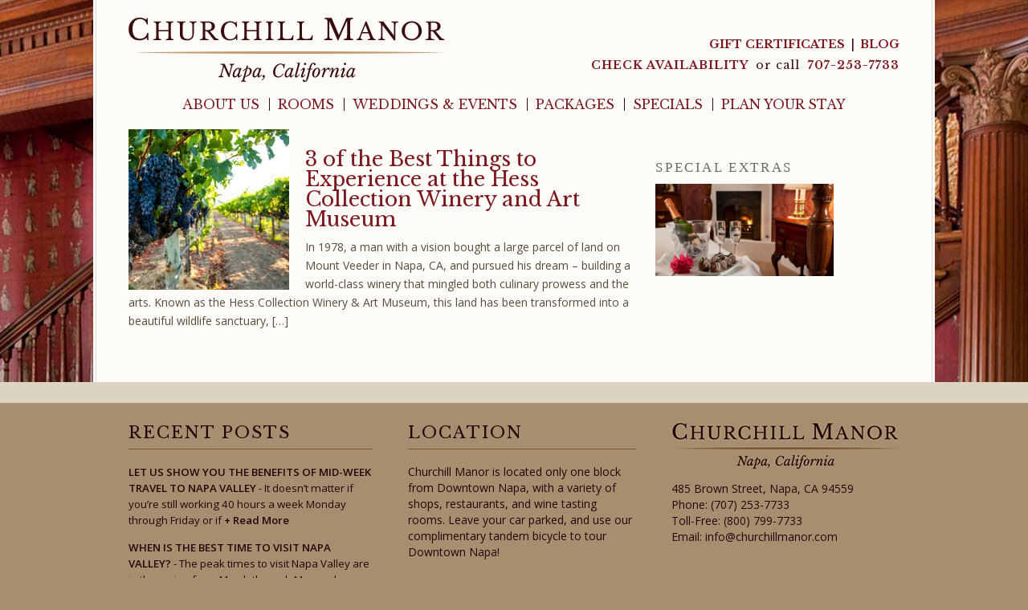

--- FILE ---
content_type: text/html; charset=UTF-8
request_url: https://churchillmanor.com/blog/tag/art-museum/
body_size: 11491
content:
<!DOCTYPE html>
<html lang="en-US">
<head>
	<meta charset="UTF-8" />
	<meta name="viewport" content="width=device-width" />
	<title>art museum Archives - Churchill Manor</title><link rel="stylesheet" href="https://churchillmanor.com/wp-content/cache/min/1/547af154dc0fb689b3c87ffc49bf092b.css" media="all" data-minify="1" />
	<link rel="profile" href="https://gmpg.org/xfn/11" />
	<link rel="pingback" href="https://churchillmanor.com/xmlrpc.php" />
	<!--[if lt IE 9]>
		<script src="https://churchillmanor.com/wp-content/themes/bbfw/js/html5.js" type="text/javascript"></script>
	<![endif]-->
	<meta name='robots' content='index, follow, max-image-preview:large, max-snippet:-1, max-video-preview:-1' />

	<!-- This site is optimized with the Yoast SEO plugin v20.6 - https://yoast.com/wordpress/plugins/seo/ -->
	<link rel="canonical" href="https://churchillmanor.com/blog/tag/art-museum/" />
	<meta property="og:locale" content="en_US" />
	<meta property="og:type" content="article" />
	<meta property="og:title" content="art museum Archives - Churchill Manor" />
	<meta property="og:url" content="https://churchillmanor.com/blog/tag/art-museum/" />
	<meta property="og:site_name" content="Churchill Manor" />
	<script type="application/ld+json" class="yoast-schema-graph">{"@context":"https://schema.org","@graph":[{"@type":"CollectionPage","@id":"https://churchillmanor.com/blog/tag/art-museum/","url":"https://churchillmanor.com/blog/tag/art-museum/","name":"art museum Archives - Churchill Manor","isPartOf":{"@id":"https://churchillmanor.com/#website"},"primaryImageOfPage":{"@id":"https://churchillmanor.com/blog/tag/art-museum/#primaryimage"},"image":{"@id":"https://churchillmanor.com/blog/tag/art-museum/#primaryimage"},"thumbnailUrl":"https://churchillmanor.com/wp-content/uploads/2015/04/Napa-Valley-grape-cluster.jpg","breadcrumb":{"@id":"https://churchillmanor.com/blog/tag/art-museum/#breadcrumb"},"inLanguage":"en-US"},{"@type":"ImageObject","inLanguage":"en-US","@id":"https://churchillmanor.com/blog/tag/art-museum/#primaryimage","url":"https://churchillmanor.com/wp-content/uploads/2015/04/Napa-Valley-grape-cluster.jpg","contentUrl":"https://churchillmanor.com/wp-content/uploads/2015/04/Napa-Valley-grape-cluster.jpg","width":1500,"height":1000,"caption":"The Hess Collection Winery"},{"@type":"BreadcrumbList","@id":"https://churchillmanor.com/blog/tag/art-museum/#breadcrumb","itemListElement":[{"@type":"ListItem","position":1,"name":"Home","item":"https://churchillmanor.com/"},{"@type":"ListItem","position":2,"name":"art museum"}]},{"@type":"WebSite","@id":"https://churchillmanor.com/#website","url":"https://churchillmanor.com/","name":"Churchill Manor","description":"","potentialAction":[{"@type":"SearchAction","target":{"@type":"EntryPoint","urlTemplate":"https://churchillmanor.com/?s={search_term_string}"},"query-input":"required name=search_term_string"}],"inLanguage":"en-US"}]}</script>
	<!-- / Yoast SEO plugin. -->




<!-- WP Webmaster plugin by Crunchify.com --><!-- /WP Webmaster plugin -->

<link rel="alternate" type="application/rss+xml" title="Churchill Manor &raquo; art museum Tag Feed" href="https://churchillmanor.com/blog/tag/art-museum/feed/" />
<style type="text/css">
img.wp-smiley,
img.emoji {
	display: inline !important;
	border: none !important;
	box-shadow: none !important;
	height: 1em !important;
	width: 1em !important;
	margin: 0 0.07em !important;
	vertical-align: -0.1em !important;
	background: none !important;
	padding: 0 !important;
}
</style>
		<style type="text/css">
	.wp-pagenavi{float:left !important; }
	</style>
  

<style id='global-styles-inline-css' type='text/css'>
body{--wp--preset--color--black: #000000;--wp--preset--color--cyan-bluish-gray: #abb8c3;--wp--preset--color--white: #ffffff;--wp--preset--color--pale-pink: #f78da7;--wp--preset--color--vivid-red: #cf2e2e;--wp--preset--color--luminous-vivid-orange: #ff6900;--wp--preset--color--luminous-vivid-amber: #fcb900;--wp--preset--color--light-green-cyan: #7bdcb5;--wp--preset--color--vivid-green-cyan: #00d084;--wp--preset--color--pale-cyan-blue: #8ed1fc;--wp--preset--color--vivid-cyan-blue: #0693e3;--wp--preset--color--vivid-purple: #9b51e0;--wp--preset--gradient--vivid-cyan-blue-to-vivid-purple: linear-gradient(135deg,rgba(6,147,227,1) 0%,rgb(155,81,224) 100%);--wp--preset--gradient--light-green-cyan-to-vivid-green-cyan: linear-gradient(135deg,rgb(122,220,180) 0%,rgb(0,208,130) 100%);--wp--preset--gradient--luminous-vivid-amber-to-luminous-vivid-orange: linear-gradient(135deg,rgba(252,185,0,1) 0%,rgba(255,105,0,1) 100%);--wp--preset--gradient--luminous-vivid-orange-to-vivid-red: linear-gradient(135deg,rgba(255,105,0,1) 0%,rgb(207,46,46) 100%);--wp--preset--gradient--very-light-gray-to-cyan-bluish-gray: linear-gradient(135deg,rgb(238,238,238) 0%,rgb(169,184,195) 100%);--wp--preset--gradient--cool-to-warm-spectrum: linear-gradient(135deg,rgb(74,234,220) 0%,rgb(151,120,209) 20%,rgb(207,42,186) 40%,rgb(238,44,130) 60%,rgb(251,105,98) 80%,rgb(254,248,76) 100%);--wp--preset--gradient--blush-light-purple: linear-gradient(135deg,rgb(255,206,236) 0%,rgb(152,150,240) 100%);--wp--preset--gradient--blush-bordeaux: linear-gradient(135deg,rgb(254,205,165) 0%,rgb(254,45,45) 50%,rgb(107,0,62) 100%);--wp--preset--gradient--luminous-dusk: linear-gradient(135deg,rgb(255,203,112) 0%,rgb(199,81,192) 50%,rgb(65,88,208) 100%);--wp--preset--gradient--pale-ocean: linear-gradient(135deg,rgb(255,245,203) 0%,rgb(182,227,212) 50%,rgb(51,167,181) 100%);--wp--preset--gradient--electric-grass: linear-gradient(135deg,rgb(202,248,128) 0%,rgb(113,206,126) 100%);--wp--preset--gradient--midnight: linear-gradient(135deg,rgb(2,3,129) 0%,rgb(40,116,252) 100%);--wp--preset--duotone--dark-grayscale: url('#wp-duotone-dark-grayscale');--wp--preset--duotone--grayscale: url('#wp-duotone-grayscale');--wp--preset--duotone--purple-yellow: url('#wp-duotone-purple-yellow');--wp--preset--duotone--blue-red: url('#wp-duotone-blue-red');--wp--preset--duotone--midnight: url('#wp-duotone-midnight');--wp--preset--duotone--magenta-yellow: url('#wp-duotone-magenta-yellow');--wp--preset--duotone--purple-green: url('#wp-duotone-purple-green');--wp--preset--duotone--blue-orange: url('#wp-duotone-blue-orange');--wp--preset--font-size--small: 13px;--wp--preset--font-size--medium: 20px;--wp--preset--font-size--large: 36px;--wp--preset--font-size--x-large: 42px;}.has-black-color{color: var(--wp--preset--color--black) !important;}.has-cyan-bluish-gray-color{color: var(--wp--preset--color--cyan-bluish-gray) !important;}.has-white-color{color: var(--wp--preset--color--white) !important;}.has-pale-pink-color{color: var(--wp--preset--color--pale-pink) !important;}.has-vivid-red-color{color: var(--wp--preset--color--vivid-red) !important;}.has-luminous-vivid-orange-color{color: var(--wp--preset--color--luminous-vivid-orange) !important;}.has-luminous-vivid-amber-color{color: var(--wp--preset--color--luminous-vivid-amber) !important;}.has-light-green-cyan-color{color: var(--wp--preset--color--light-green-cyan) !important;}.has-vivid-green-cyan-color{color: var(--wp--preset--color--vivid-green-cyan) !important;}.has-pale-cyan-blue-color{color: var(--wp--preset--color--pale-cyan-blue) !important;}.has-vivid-cyan-blue-color{color: var(--wp--preset--color--vivid-cyan-blue) !important;}.has-vivid-purple-color{color: var(--wp--preset--color--vivid-purple) !important;}.has-black-background-color{background-color: var(--wp--preset--color--black) !important;}.has-cyan-bluish-gray-background-color{background-color: var(--wp--preset--color--cyan-bluish-gray) !important;}.has-white-background-color{background-color: var(--wp--preset--color--white) !important;}.has-pale-pink-background-color{background-color: var(--wp--preset--color--pale-pink) !important;}.has-vivid-red-background-color{background-color: var(--wp--preset--color--vivid-red) !important;}.has-luminous-vivid-orange-background-color{background-color: var(--wp--preset--color--luminous-vivid-orange) !important;}.has-luminous-vivid-amber-background-color{background-color: var(--wp--preset--color--luminous-vivid-amber) !important;}.has-light-green-cyan-background-color{background-color: var(--wp--preset--color--light-green-cyan) !important;}.has-vivid-green-cyan-background-color{background-color: var(--wp--preset--color--vivid-green-cyan) !important;}.has-pale-cyan-blue-background-color{background-color: var(--wp--preset--color--pale-cyan-blue) !important;}.has-vivid-cyan-blue-background-color{background-color: var(--wp--preset--color--vivid-cyan-blue) !important;}.has-vivid-purple-background-color{background-color: var(--wp--preset--color--vivid-purple) !important;}.has-black-border-color{border-color: var(--wp--preset--color--black) !important;}.has-cyan-bluish-gray-border-color{border-color: var(--wp--preset--color--cyan-bluish-gray) !important;}.has-white-border-color{border-color: var(--wp--preset--color--white) !important;}.has-pale-pink-border-color{border-color: var(--wp--preset--color--pale-pink) !important;}.has-vivid-red-border-color{border-color: var(--wp--preset--color--vivid-red) !important;}.has-luminous-vivid-orange-border-color{border-color: var(--wp--preset--color--luminous-vivid-orange) !important;}.has-luminous-vivid-amber-border-color{border-color: var(--wp--preset--color--luminous-vivid-amber) !important;}.has-light-green-cyan-border-color{border-color: var(--wp--preset--color--light-green-cyan) !important;}.has-vivid-green-cyan-border-color{border-color: var(--wp--preset--color--vivid-green-cyan) !important;}.has-pale-cyan-blue-border-color{border-color: var(--wp--preset--color--pale-cyan-blue) !important;}.has-vivid-cyan-blue-border-color{border-color: var(--wp--preset--color--vivid-cyan-blue) !important;}.has-vivid-purple-border-color{border-color: var(--wp--preset--color--vivid-purple) !important;}.has-vivid-cyan-blue-to-vivid-purple-gradient-background{background: var(--wp--preset--gradient--vivid-cyan-blue-to-vivid-purple) !important;}.has-light-green-cyan-to-vivid-green-cyan-gradient-background{background: var(--wp--preset--gradient--light-green-cyan-to-vivid-green-cyan) !important;}.has-luminous-vivid-amber-to-luminous-vivid-orange-gradient-background{background: var(--wp--preset--gradient--luminous-vivid-amber-to-luminous-vivid-orange) !important;}.has-luminous-vivid-orange-to-vivid-red-gradient-background{background: var(--wp--preset--gradient--luminous-vivid-orange-to-vivid-red) !important;}.has-very-light-gray-to-cyan-bluish-gray-gradient-background{background: var(--wp--preset--gradient--very-light-gray-to-cyan-bluish-gray) !important;}.has-cool-to-warm-spectrum-gradient-background{background: var(--wp--preset--gradient--cool-to-warm-spectrum) !important;}.has-blush-light-purple-gradient-background{background: var(--wp--preset--gradient--blush-light-purple) !important;}.has-blush-bordeaux-gradient-background{background: var(--wp--preset--gradient--blush-bordeaux) !important;}.has-luminous-dusk-gradient-background{background: var(--wp--preset--gradient--luminous-dusk) !important;}.has-pale-ocean-gradient-background{background: var(--wp--preset--gradient--pale-ocean) !important;}.has-electric-grass-gradient-background{background: var(--wp--preset--gradient--electric-grass) !important;}.has-midnight-gradient-background{background: var(--wp--preset--gradient--midnight) !important;}.has-small-font-size{font-size: var(--wp--preset--font-size--small) !important;}.has-medium-font-size{font-size: var(--wp--preset--font-size--medium) !important;}.has-large-font-size{font-size: var(--wp--preset--font-size--large) !important;}.has-x-large-font-size{font-size: var(--wp--preset--font-size--x-large) !important;}
</style>







<script type='text/javascript' src='https://churchillmanor.com/wp-includes/js/jquery/jquery.min.js?ver=3.6.0' id='jquery-core-js'></script>
<script type='text/javascript' src='https://churchillmanor.com/wp-includes/js/jquery/jquery-migrate.min.js?ver=3.3.2' id='jquery-migrate-js'></script>
<script type='text/javascript' src='https://churchillmanor.com/wp-content/themes/bbfw/js/jquery.flexslider-min.js?ver=c2995cbe6ece2da80256da9de2208829' id='flexslider-js'></script>
<script type='text/javascript' src='https://churchillmanor.com/wp-content/themes/bbfw/js/bootstrap.min.js?ver=c2995cbe6ece2da80256da9de2208829' id='bootstrap-js'></script>
<script type='text/javascript' src='https://churchillmanor.com/wp-content/themes/bbfw-child-1/js/main.js?ver=c2995cbe6ece2da80256da9de2208829' id='bbfw-js'></script>
<script type='text/javascript' src='https://churchillmanor.com/wp-content/themes/bbfw/js/fancybox/jquery.fancybox.pack.js?ver=c2995cbe6ece2da80256da9de2208829' id='fancybox-js'></script>
<link rel="https://api.w.org/" href="https://churchillmanor.com/wp-json/" /><link rel="alternate" type="application/json" href="https://churchillmanor.com/wp-json/wp/v2/tags/65" /><script type="text/javascript">
(function(url){
	if(/(?:Chrome\/26\.0\.1410\.63 Safari\/537\.31|WordfenceTestMonBot)/.test(navigator.userAgent)){ return; }
	var addEvent = function(evt, handler) {
		if (window.addEventListener) {
			document.addEventListener(evt, handler, false);
		} else if (window.attachEvent) {
			document.attachEvent('on' + evt, handler);
		}
	};
	var removeEvent = function(evt, handler) {
		if (window.removeEventListener) {
			document.removeEventListener(evt, handler, false);
		} else if (window.detachEvent) {
			document.detachEvent('on' + evt, handler);
		}
	};
	var evts = 'contextmenu dblclick drag dragend dragenter dragleave dragover dragstart drop keydown keypress keyup mousedown mousemove mouseout mouseover mouseup mousewheel scroll'.split(' ');
	var logHuman = function() {
		if (window.wfLogHumanRan) { return; }
		window.wfLogHumanRan = true;
		var wfscr = document.createElement('script');
		wfscr.type = 'text/javascript';
		wfscr.async = true;
		wfscr.src = url + '&r=' + Math.random();
		(document.getElementsByTagName('head')[0]||document.getElementsByTagName('body')[0]).appendChild(wfscr);
		for (var i = 0; i < evts.length; i++) {
			removeEvent(evts[i], logHuman);
		}
	};
	for (var i = 0; i < evts.length; i++) {
		addEvent(evts[i], logHuman);
	}
})('//churchillmanor.com/?wordfence_lh=1&hid=0CA0522AA9CAF629C2523EBFC8CEA010');
</script>	<style type="text/css">
	 .wp-pagenavi
	{
		font-size:12px !important;
	}
	</style>
	<link rel="shortcut icon" type="image/x-icon" href="https://churchillmanor.com/wp-content/themes/bbfw-child-1/img/favicon.ico" />
<noscript><style id="rocket-lazyload-nojs-css">.rll-youtube-player, [data-lazy-src]{display:none !important;}</style></noscript>	<script type="text/javascript">
    var _gaq = _gaq || [];
    _gaq.push(['_setAccount', 'UA-363556-1']);
    _gaq.push(['_setDomainName', 'churchillmanor.com']);
    _gaq.push(['_setAllowLinker', true]);
    _gaq.push(['_trackPageview']); 
    (function() {
    var ga = document.createElement('script'); ga.type = 'text/javascript'; ga.async = true;
    ga.src = ('https:' == document.location.protocol ? 'https://ssl' : 'http://www') + '.google-analytics.com/ga.js';
    var s = document.getElementsByTagName('script')[0]; s.parentNode.insertBefore(ga, s);
    })(); 
    </script>
</head>
<body data-rsssl=1 class="archive tag tag-art-museum tag-65 post-the-hess-collection-winery">
	<span class="top-bar"></span>
    <div class="wrap">
        <header class="row-fluid">
            <div class="brand span6">
                <a href="https://churchillmanor.com/" title="home" id="logo">
                    <img src="data:image/svg+xml,%3Csvg%20xmlns='http://www.w3.org/2000/svg'%20viewBox='0%200%200%200'%3E%3C/svg%3E" alt="Churchill Manor" data-lazy-src="https://churchillmanor.com/wp-content/uploads/2014/12/logo-churchill-manor.png"><noscript><img src="https://churchillmanor.com/wp-content/uploads/2014/12/logo-churchill-manor.png" alt="Churchill Manor"></noscript>
                </a>
            </div> <!--brand-->
            <div class="top-nav span6 text-right">
            	<ul id="menu-top-menu" class="menu"><li id="menu-item-82" class="menu-item menu-item-type-custom menu-item-object-custom menu-item-82"><a href="https://guest.rezstream.com/GiftCertificate/search/churchill-manor">Gift Certificates</a></li>
<li id="menu-item-80" class="menu-item menu-item-type-post_type menu-item-object-page current_page_parent menu-item-80"><a href="https://churchillmanor.com/blog/">Blog</a></li>
</ul>                <p><a href="https://guest.rezstream.com/search/churchill-manor"> CHECK AVAILABILITY </a>   or call  <a href="tel:707-253-7733">707-253-7733</a></p>
            </div><!--top-nav-->
            <div class="main-nav span12">
            	<ul id="menu-primary" class="menu"><li id="menu-item-88" class="menu-item menu-item-type-post_type menu-item-object-page menu-item-has-children menu-item-88"><a href="https://churchillmanor.com/about/">About Us</a>
<ul class="sub-menu">
	<li id="menu-item-275" class="menu-item menu-item-type-post_type menu-item-object-page menu-item-275"><a href="https://churchillmanor.com/breakfast/">Food &#038; Wine</a></li>
	<li id="menu-item-203" class="menu-item menu-item-type-post_type menu-item-object-page menu-item-203"><a href="https://churchillmanor.com/napa-history/">History</a></li>
	<li id="menu-item-214" class="menu-item menu-item-type-post_type menu-item-object-page menu-item-214"><a href="https://churchillmanor.com/media/">Media</a></li>
	<li id="menu-item-221" class="menu-item menu-item-type-post_type menu-item-object-page menu-item-221"><a href="https://churchillmanor.com/napa-directions/">Directions</a></li>
</ul>
</li>
<li id="menu-item-95" class="menu-item menu-item-type-post_type menu-item-object-page menu-item-95"><a href="https://churchillmanor.com/rooms/">Rooms</a></li>
<li id="menu-item-217" class="menu-item menu-item-type-post_type menu-item-object-page menu-item-has-children menu-item-217"><a href="https://churchillmanor.com/events/">Weddings &#038; Events</a>
<ul class="sub-menu">
	<li id="menu-item-218" class="menu-item menu-item-type-post_type menu-item-object-page menu-item-218"><a href="https://churchillmanor.com/napa-weddings/">Weddings</a></li>
	<li id="menu-item-204" class="menu-item menu-item-type-post_type menu-item-object-page menu-item-204"><a href="https://churchillmanor.com/napa-elopements/">Elopements</a></li>
	<li id="menu-item-213" class="menu-item menu-item-type-post_type menu-item-object-page menu-item-213"><a href="https://churchillmanor.com/meetings/">Meetings</a></li>
	<li id="menu-item-207" class="menu-item menu-item-type-post_type menu-item-object-page menu-item-207"><a href="https://churchillmanor.com/group-events/">Group Events</a></li>
	<li id="menu-item-1928" class="menu-item menu-item-type-post_type menu-item-object-page menu-item-1928"><a href="https://churchillmanor.com/napa-wedding-photos/">Napa Wedding Photos</a></li>
</ul>
</li>
<li id="menu-item-220" class="menu-item menu-item-type-post_type menu-item-object-page menu-item-220"><a href="https://churchillmanor.com/napa-travel-packages/">Packages</a></li>
<li id="menu-item-222" class="menu-item menu-item-type-post_type menu-item-object-page menu-item-222"><a href="https://churchillmanor.com/extras/">Specials</a></li>
<li id="menu-item-219" class="menu-item menu-item-type-post_type menu-item-object-page menu-item-has-children menu-item-219"><a href="https://churchillmanor.com/napa-travel-tips/">Plan Your Stay</a>
<ul class="sub-menu">
	<li id="menu-item-571" class="menu-item menu-item-type-post_type menu-item-object-page menu-item-571"><a href="https://churchillmanor.com/wineries/">Wineries</a></li>
	<li id="menu-item-586" class="menu-item menu-item-type-post_type menu-item-object-page menu-item-586"><a href="https://churchillmanor.com/restaurants/">Restaurants</a></li>
	<li id="menu-item-585" class="menu-item menu-item-type-post_type menu-item-object-page menu-item-585"><a href="https://churchillmanor.com/downtown-napa-wine-tasting-rooms/">Wine Tasting Rooms</a></li>
	<li id="menu-item-584" class="menu-item menu-item-type-post_type menu-item-object-page menu-item-584"><a href="https://churchillmanor.com/daytime-activities/">Daytime Activities</a></li>
	<li id="menu-item-583" class="menu-item menu-item-type-post_type menu-item-object-page menu-item-583"><a href="https://churchillmanor.com/night-life/">Night Life</a></li>
	<li id="menu-item-582" class="menu-item menu-item-type-post_type menu-item-object-page menu-item-582"><a href="https://churchillmanor.com/transportation-tours/">Transportation &#038; Tours</a></li>
</ul>
</li>
</ul>            </div><!--main-nav-->
            
        </header>





	<div class="content">
		<div class="row-fluid">
		<div class="span8 entries">
					<div class="entry">
				<div class="post-1081 post type-post status-publish format-standard has-post-thumbnail hentry category-things-to-do-in-napa category-winery-tours tag-art-museum tag-hess-collection tag-wine-tasting">
					<img width="200" height="200" src="data:image/svg+xml,%3Csvg%20xmlns='http://www.w3.org/2000/svg'%20viewBox='0%200%20200%20200'%3E%3C/svg%3E" class="alignleft wp-post-image" alt="The Hess Collection Winery" data-lazy-srcset="https://churchillmanor.com/wp-content/uploads/2015/04/Napa-Valley-grape-cluster-200x200.jpg 200w, https://churchillmanor.com/wp-content/uploads/2015/04/Napa-Valley-grape-cluster-307x308.jpg 307w" data-lazy-sizes="(max-width: 200px) 100vw, 200px" data-lazy-src="https://churchillmanor.com/wp-content/uploads/2015/04/Napa-Valley-grape-cluster-200x200.jpg" /><noscript><img width="200" height="200" src="https://churchillmanor.com/wp-content/uploads/2015/04/Napa-Valley-grape-cluster-200x200.jpg" class="alignleft wp-post-image" alt="The Hess Collection Winery" srcset="https://churchillmanor.com/wp-content/uploads/2015/04/Napa-Valley-grape-cluster-200x200.jpg 200w, https://churchillmanor.com/wp-content/uploads/2015/04/Napa-Valley-grape-cluster-307x308.jpg 307w" sizes="(max-width: 200px) 100vw, 200px" /></noscript>					<h1><a href="https://churchillmanor.com/blog/2016/02/the-hess-collection-winery/">3 of the Best Things to Experience at the Hess Collection Winery and Art Museum</a></h1>
					<p>In 1978, a man with a vision bought a large parcel of land on Mount Veeder in Napa, CA, and pursued his dream &#8211; building a world-class winery that mingled both culinary prowess and the arts. Known as the Hess Collection Winery &amp; Art Museum, this land has been transformed into a beautiful wildlife sanctuary, [&hellip;]</p>
					<div class="clear"></div>
				</div>
			</div>
						</div>	
		<div class="span3 sidebar">
                    		<div id="secondary" class="widget-area" role="complementary">
						<aside id="widget_sp_image-2" class="widget widget_sp_image"><h3 class="widget-title">Special Extras</h3><a href="/extras/" target="_self" class="widget_sp_image-image-link" title="Special Extras"><img width="980" height="509" alt="Special Extras" class="attachment-full" style="max-width: 100%;" data-lazy-srcset="https://churchillmanor.com/wp-content/uploads/2014/08/Special-Extras.jpg 980w, https://churchillmanor.com/wp-content/uploads/2014/08/Special-Extras-300x155.jpg 300w" data-lazy-sizes="(max-width: 980px) 100vw, 980px" src="data:image/svg+xml,%3Csvg%20xmlns='http://www.w3.org/2000/svg'%20viewBox='0%200%20980%20509'%3E%3C/svg%3E" data-lazy-src="https://churchillmanor.com/wp-content/uploads/2014/08/Special-Extras.jpg" /><noscript><img width="980" height="509" alt="Special Extras" class="attachment-full" style="max-width: 100%;" srcset="https://churchillmanor.com/wp-content/uploads/2014/08/Special-Extras.jpg 980w, https://churchillmanor.com/wp-content/uploads/2014/08/Special-Extras-300x155.jpg 300w" sizes="(max-width: 980px) 100vw, 980px" src="https://churchillmanor.com/wp-content/uploads/2014/08/Special-Extras.jpg" /></noscript></a></aside><div class="divider"></div>  
                 
                 
                 
           
            
		</div><!-- #secondary .widget-area -->
                </div>
		</div>
	</div>
	</div><!--wrap-->
	<span class="footer-bar"></span>

        <footer>
            <div class="wrapper">
                <div class="row-fluid">
                    <div class="span4 col1">
                        <aside id="bbfw_heading_widget-4" class="widget widget_bbfw_heading_widget"><h3 class="widget-title"><span class='feather'></span>Recent Posts</h3></aside><aside id="bbfw_recent_posts_widget-2" class="widget widget_bbfw_recent_posts_widget">
		<div class="recent-posts">
			<ul class="unstyled">
		<li><p><a class="title" href="https://churchillmanor.com/blog/2020/11/benefits-of-mid-week-travel/">Let Us Show You the Benefits of Mid-Week Travel to Napa Valley</a> - It doesn’t matter if you’re still working 40 hours a week Monday through Friday or if <a href="https://churchillmanor.com/blog/2020/11/benefits-of-mid-week-travel/"><span>+</span> Read More</a></p></li><li><p><a class="title" href="https://churchillmanor.com/blog/2020/11/best-time-to-visit-napa-valley/">When Is the Best Time to Visit Napa Valley?</a> - The peak times to visit Napa Valley are in the spring from March through May and <a href="https://churchillmanor.com/blog/2020/11/best-time-to-visit-napa-valley/"><span>+</span> Read More</a></p></li><li><p><a class="title" href="https://churchillmanor.com/blog/2020/10/napa-wine-tours/">10 Incredible Napa Valley Wine Tours</a> - Napa, CA, is home to some of the most beautiful and famous wineries in the world. <a href="https://churchillmanor.com/blog/2020/10/napa-wine-tours/"><span>+</span> Read More</a></p></li></ul></div></aside>                    </div><!--col1-->
                    <div class="span4 col2">
                        <aside id="bbfw_heading_widget-3" class="widget widget_bbfw_heading_widget"><h3 class="widget-title"><span class='feather'></span>Location</h3></aside><aside id="text-2" class="widget widget_text">			<div class="textwidget">Churchill Manor is located only one block from Downtown Napa, with a variety of shops, restaurants, and wine tasting rooms. Leave your car parked, and use our complimentary tandem bicycle to tour Downtown Napa!</div>
		</aside><aside id="bbfw_heading_widget-2" class="widget widget_bbfw_heading_widget"><h3 class="widget-title"><span class='sign'></span>Email Newsletter</h3></aside><aside id="text-4" class="widget widget_text">			<div class="textwidget"><div class='_form_1'></div><script type='text/javascript' src='https://churchillmanor.activehosted.com/f/embed.php?static=0&id=1&695839095868C&nostyles=0&preview=0'></script></div>
		</aside>                    </div><!--col2-->
                    <div class="span4 col3">
                        <aside id="text-5" class="widget widget_text">			<div class="textwidget"><p><img src="data:image/svg+xml,%3Csvg%20xmlns='http://www.w3.org/2000/svg'%20viewBox='0%200%200%200'%3E%3C/svg%3E" alt="Churchill Manor - Napa, California" data-lazy-src="/wp-content/themes/bbfw-child-1/img/churchill-manor-logo-sm.png" /><noscript><img src="/wp-content/themes/bbfw-child-1/img/churchill-manor-logo-sm.png" alt="Churchill Manor - Napa, California" /></noscript></p></div>
		</aside><aside id="text-3" class="widget widget_text">			<div class="textwidget"><div itemscope itemtype="http://schema.org/BedAndBreakfast">
  <div itemprop="name"></div>
  <div itemtype="http://schema.org/PostalAddress" itemscope="" itemprop="address">
    <div><span itemprop="streetAddress">485 Brown Street</span>, <span itemprop="addressLocality">Napa</span>, <span itemprop="addressRegion">CA</span> <span itemprop="postalCode">94559</span></div>
  </div>
  <div itemtype="http://schema.org/GeoCoordinates" itemscope="" itemprop="geo">
    <meta itemprop="latitude" content="38.293064" />
    <meta itemprop="longitude" content="-122.284402" />
  </div>
  <div>Phone: <span itemprop="telephone"><a href="tel:(707) 253-7733">(707) 253-7733</a></span><br />Toll-Free: <span itemprop="telephone"><a href="tel:(800) 799-7733">(800) 799-7733</a></span></div>
  <div>Email: <span itemprop="email"><a href="mailto:info@churchillmanor.com">info@churchillmanor.com</a></span></div>
  <br />&nbsp;</div>
</div>
		</aside><aside id="bbfw_social_widget2-2" class="widget widget_bbfw_social_widget2">
		<div class="social-widget">
            <h3 class="widget-title">Lets Be Social!</h3>            <ul class="unstyled inline">
                <li class="facebook"><a href="https://www.facebook.com/ChurchillManor?ref=hl"><i class="fa fa-facebook-square"></i></a></li>                <li class="twitter"><a href="https://twitter.com/ChurchillManor1"><i class="fa fa-twitter-square"></i></a></li>                				 				                 <li class="pinterest"><a href="http://www.pinterest.com/churchillmanor/"><i class="fa fa-pinterest-square"></i></a></li>				             </ul>
        </div>

		</aside><aside id="text-6" class="widget widget_text">			<div class="textwidget"><p>Copyright 2019. Churchill Manor. All Rights Reserved. <a href="https://q4launch.com/bed-and-breakfast-website-design/">Bed and Breakfast Web Design</a> and Hotel Marketing by <a href="https://q4launch.com">Q4Launch</a></p>
<p><a href="/privacy-policy">Privacy Policy</a></p>
<p><a href="https://churchillmanor.com/website-accessibility-policy/">Accessibility Policy</a></p>
</div>
		</aside>                    </div><!--col3-->
                </div><!--row-fluid-->
				                <div class="row-fluid footer-links">
                	<ul><li id="widget_sp_image-7" class="widget widget_sp_image footer-link"><a href="http://www.selectregistry.com/members/churchill-manor.asp" target="_blank" class="widget_sp_image-image-link"><img width="236" height="65" alt="Select Registry - Churchill Manor" class="attachment-full" style="max-width: 100%;" src="data:image/svg+xml,%3Csvg%20xmlns='http://www.w3.org/2000/svg'%20viewBox='0%200%20236%2065'%3E%3C/svg%3E" data-lazy-src="https://churchillmanor.com/wp-content/uploads/2015/05/selectregistry-Churchill-Manor.png" /><noscript><img width="236" height="65" alt="Select Registry - Churchill Manor" class="attachment-full" style="max-width: 100%;" src="https://churchillmanor.com/wp-content/uploads/2015/05/selectregistry-Churchill-Manor.png" /></noscript></a></li><li id="widget_sp_image-3" class="widget widget_sp_image footer-link"><a href="http://www.nationalregisterofhistoricplaces.com/ca/napa/state.html" target="_self" class="widget_sp_image-image-link"><img width="167" height="81" alt="National Register of Historic Places" class="attachment-full" style="max-width: 100%;" src="data:image/svg+xml,%3Csvg%20xmlns='http://www.w3.org/2000/svg'%20viewBox='0%200%20167%2081'%3E%3C/svg%3E" data-lazy-src="https://churchillmanor.com/wp-content/uploads/2014/10/national-register-historic-places.png" /><noscript><img width="167" height="81" alt="National Register of Historic Places" class="attachment-full" style="max-width: 100%;" src="https://churchillmanor.com/wp-content/uploads/2014/10/national-register-historic-places.png" /></noscript></a></li><li id="widget_sp_image-4" class="widget widget_sp_image footer-link"><a href="https://www.cabbi.com/inn/Churchill-Manor" target="_self" class="widget_sp_image-image-link"><img width="133" height="81" alt="Cabbi" class="attachment-full" style="max-width: 100%;" src="data:image/svg+xml,%3Csvg%20xmlns='http://www.w3.org/2000/svg'%20viewBox='0%200%20133%2081'%3E%3C/svg%3E" data-lazy-src="https://churchillmanor.com/wp-content/uploads/2014/10/cabbi.png" /><noscript><img width="133" height="81" alt="Cabbi" class="attachment-full" style="max-width: 100%;" src="https://churchillmanor.com/wp-content/uploads/2014/10/cabbi.png" /></noscript></a></li><li id="widget_sp_image-6" class="widget widget_sp_image footer-link"><a href="http://www.historicinns.com/inn-churchill-manor.htm" target="_self" class="widget_sp_image-image-link"><img width="142" height="81" alt="Historic Inns of Napa California" class="attachment-full" style="max-width: 100%;" src="data:image/svg+xml,%3Csvg%20xmlns='http://www.w3.org/2000/svg'%20viewBox='0%200%20142%2081'%3E%3C/svg%3E" data-lazy-src="https://churchillmanor.com/wp-content/uploads/2014/10/historic-inns.png" /><noscript><img width="142" height="81" alt="Historic Inns of Napa California" class="attachment-full" style="max-width: 100%;" src="https://churchillmanor.com/wp-content/uploads/2014/10/historic-inns.png" /></noscript></a></li><li id="widget_sp_image-8" class="widget widget_sp_image footer-link"><a href="https://www.bedandbreakfast.com/" target="_self" class="widget_sp_image-image-link"><img width="225" height="47" alt="Diamond Collection Bed and Breakfast.com" class="attachment-full" style="max-width: 100%;" src="data:image/svg+xml,%3Csvg%20xmlns='http://www.w3.org/2000/svg'%20viewBox='0%200%20225%2047'%3E%3C/svg%3E" data-lazy-src="https://churchillmanor.com/wp-content/uploads/2017/03/Diamond.jpe" /><noscript><img width="225" height="47" alt="Diamond Collection Bed and Breakfast.com" class="attachment-full" style="max-width: 100%;" src="https://churchillmanor.com/wp-content/uploads/2017/03/Diamond.jpe" /></noscript></a></li><li id="widget_sp_image-5" class="widget widget_sp_image footer-link"><a href="https://paii.wildapricot.org/" target="_self" class="widget_sp_image-image-link"><img width="156" height="81" alt="Paii" class="attachment-full" style="max-width: 100%;" src="data:image/svg+xml,%3Csvg%20xmlns='http://www.w3.org/2000/svg'%20viewBox='0%200%20156%2081'%3E%3C/svg%3E" data-lazy-src="https://churchillmanor.com/wp-content/uploads/2014/10/paii.png" /><noscript><img width="156" height="81" alt="Paii" class="attachment-full" style="max-width: 100%;" src="https://churchillmanor.com/wp-content/uploads/2014/10/paii.png" /></noscript></a></li><li id="text-7" class="widget widget_text footer-link">			<div class="textwidget"><div id="TA_certificateOfExcellence759" class="TA_certificateOfExcellence">
<ul id="OpaY4KA" class="TA_links iadPZRf">
<li id="1QPOGAWPfrHl" class="JblxBwY">
<a target="_blank" href="https://www.tripadvisor.com/Hotel_Review-g32766-d73831-Reviews-Churchill_Manor_Bed_and_Breakfast-Napa_Napa_Valley_California.html" rel="noopener"><img src="data:image/svg+xml,%3Csvg%20xmlns='http://www.w3.org/2000/svg'%20viewBox='0%200%200%200'%3E%3C/svg%3E" alt="TripAdvisor" class="widCOEImg" id="CDSWIDCOELOGO" data-lazy-src="https://www.tripadvisor.com/img/cdsi/img2/awards/CoE2017_WidgetAsset-14348-2.png"/><noscript><img src="https://www.tripadvisor.com/img/cdsi/img2/awards/CoE2017_WidgetAsset-14348-2.png" alt="TripAdvisor" class="widCOEImg" id="CDSWIDCOELOGO"/></noscript></a>
</li>
</ul>
</div>
<script src="https://www.jscache.com/wejs?wtype=certificateOfExcellence&amp;uniq=759&amp;locationId=73831&amp;lang=en_US&amp;year=2017&amp;display_version=2"></script>
</div>
		</li></ul>
                </div><!--row-fluid-->
                            </div><!--wrap-->
        </footer>
        <script type='text/javascript' id='site_tracking-js-extra'>
/* <![CDATA[ */
var php_data = {"ac_settings":{"tracking_actid":25948820,"site_tracking_default":1,"site_tracking":1},"user_email":""};
/* ]]> */
</script>
<script type='text/javascript' src='https://churchillmanor.com/wp-content/plugins/activecampaign-subscription-forms/site_tracking.js?ver=c2995cbe6ece2da80256da9de2208829' id='site_tracking-js'></script>
<script type='text/javascript' src='https://churchillmanor.com/wp-content/plugins/contact-form-7/includes/swv/js/index.js?ver=5.7.7' id='swv-js'></script>
<script type='text/javascript' id='contact-form-7-js-extra'>
/* <![CDATA[ */
var wpcf7 = {"api":{"root":"https:\/\/churchillmanor.com\/wp-json\/","namespace":"contact-form-7\/v1"},"cached":"1"};
/* ]]> */
</script>
<script type='text/javascript' src='https://churchillmanor.com/wp-content/plugins/contact-form-7/includes/js/index.js?ver=5.7.7' id='contact-form-7-js'></script>
<script type='text/javascript' src='https://churchillmanor.com/wp-content/plugins/wp-gallery-custom-links/wp-gallery-custom-links.js?ver=1.1' id='wp-gallery-custom-links-js-js'></script>
<script>window.lazyLoadOptions=[{elements_selector:"img[data-lazy-src],.rocket-lazyload,iframe[data-lazy-src]",data_src:"lazy-src",data_srcset:"lazy-srcset",data_sizes:"lazy-sizes",class_loading:"lazyloading",class_loaded:"lazyloaded",threshold:300,callback_loaded:function(element){if(element.tagName==="IFRAME"&&element.dataset.rocketLazyload=="fitvidscompatible"){if(element.classList.contains("lazyloaded")){if(typeof window.jQuery!="undefined"){if(jQuery.fn.fitVids){jQuery(element).parent().fitVids()}}}}}},{elements_selector:".rocket-lazyload",data_src:"lazy-src",data_srcset:"lazy-srcset",data_sizes:"lazy-sizes",class_loading:"lazyloading",class_loaded:"lazyloaded",threshold:300,}];window.addEventListener('LazyLoad::Initialized',function(e){var lazyLoadInstance=e.detail.instance;if(window.MutationObserver){var observer=new MutationObserver(function(mutations){var image_count=0;var iframe_count=0;var rocketlazy_count=0;mutations.forEach(function(mutation){for(var i=0;i<mutation.addedNodes.length;i++){if(typeof mutation.addedNodes[i].getElementsByTagName!=='function'){continue}
if(typeof mutation.addedNodes[i].getElementsByClassName!=='function'){continue}
images=mutation.addedNodes[i].getElementsByTagName('img');is_image=mutation.addedNodes[i].tagName=="IMG";iframes=mutation.addedNodes[i].getElementsByTagName('iframe');is_iframe=mutation.addedNodes[i].tagName=="IFRAME";rocket_lazy=mutation.addedNodes[i].getElementsByClassName('rocket-lazyload');image_count+=images.length;iframe_count+=iframes.length;rocketlazy_count+=rocket_lazy.length;if(is_image){image_count+=1}
if(is_iframe){iframe_count+=1}}});if(image_count>0||iframe_count>0||rocketlazy_count>0){lazyLoadInstance.update()}});var b=document.getElementsByTagName("body")[0];var config={childList:!0,subtree:!0};observer.observe(b,config)}},!1)</script><script data-no-minify="1" async src="https://churchillmanor.com/wp-content/plugins/wp-rocket/assets/js/lazyload/17.5/lazyload.min.js"></script>    </body>
</html>
<!-- This website is like a Rocket, isn't it? Performance optimized by WP Rocket. Learn more: https://wp-rocket.me - Debug: cached@1767389449 -->

--- FILE ---
content_type: application/x-javascript;charset=UTF-8
request_url: https://www.jscache.com/wejs?wtype=certificateOfExcellence&uniq=759&locationId=73831&lang=en_US&year=2017&display_version=2
body_size: 278
content:
(function(t,r,i,p){i=t.createElement(r);i.src="https://www.tripadvisor.com/WidgetEmbed-certificateOfExcellence?year=2017&locationId=73831&display_version=2&uniq=759&lang=en_US";i.async=true;p=t.getElementsByTagName(r)[0];p.parentNode.insertBefore(i,p)})(document,"script");


--- FILE ---
content_type: application/javascript; charset=UTF-8
request_url: https://churchillmanor.com/wp-content/themes/bbfw-child-1/js/main.js?ver=c2995cbe6ece2da80256da9de2208829
body_size: 125
content:
jQuery(document).ready(function($){
	$('.flexslider').flexslider({
		controlNav: false,
		directionNav: false,
		slideshowSpeed: 7000
	});

	$('.flexslider-2').flexslider({
		directionNav: false
	});

	$('.display-list').click(function(){
		$('.room').each(function(){
			$('.rooms.grid').removeClass('grid').addClass('list');
			$(this).addClass('row-fluid');
			$(this).find('> div').addClass('span12');
			$(this).find('> div > div').addClass('span6');
		});
		return false;
	});

	$('.display-grid').click(function(){
		$('.room').each(function(){
			$('.rooms.list').removeClass('list').addClass('grid');
			$(this).removeClass('row-fluid');
			$(this).find('> div').removeClass('span12');
			$(this).find('> div > div').removeClass('span6');
		});
		return false;
	});
	
	var timeouts = {};
	$('.main-nav li').hover(function(){
		var li = this;	
	    	var menuItem = $(this).attr('id');
	    	if (timeouts[menuItem]) clearTimeout(timeouts[menuItem]);
	    	timeouts[menuItem] = setTimeout(function(){
	    		$('.sub-menu', li).show();
	    	}, 15);
	},
	function() {
		var li = this;
	    	var menuItem = $(this).attr('id');
	    	if (timeouts[menuItem]) clearTimeout(timeouts[menuItem]);
	    	timeouts[menuItem] = setTimeout(function(){
	    		$('.sub-menu', li).hide()
	    	}, 100);
	});

	$('a[href$=".gif"], a[href$=".jpg"], a[href$=".png"]').fancybox();
	$('.gallery a').attr('rel', 'gallery1');
	$(".fancybox").fancybox();
	
	/* Hide Empty <li> */
	$('li').filter(function(){
    return $.trim($(this).html()) == '';
	}).hide()
	

});



--- FILE ---
content_type: application/javascript
request_url: https://prism.app-us1.com/?a=25948820&u=https%3A%2F%2Fchurchillmanor.com%2Fblog%2Ftag%2Fart-museum%2F
body_size: 116
content:
window.visitorGlobalObject=window.visitorGlobalObject||window.prismGlobalObject;window.visitorGlobalObject.setVisitorId('aa592ea2-4acf-46c9-99ce-1b351f4455f1', '25948820');window.visitorGlobalObject.setWhitelistedServices('', '25948820');